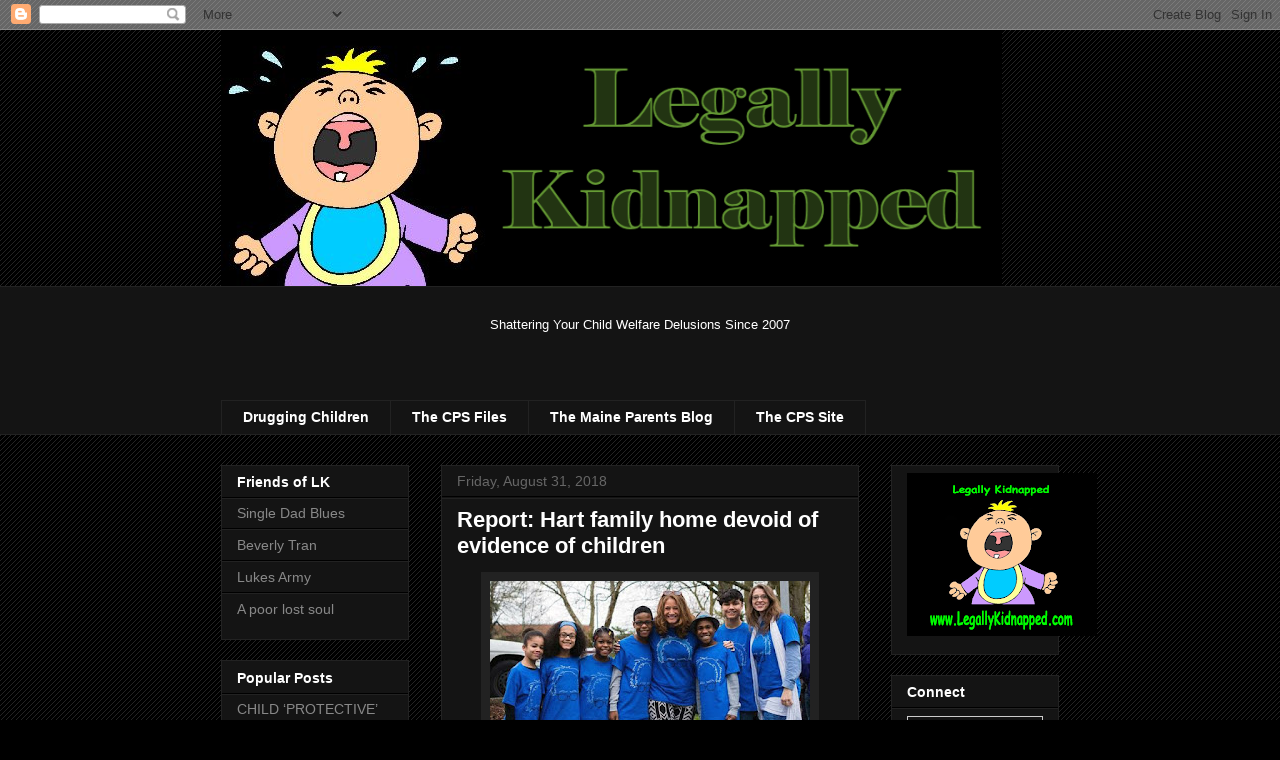

--- FILE ---
content_type: text/html; charset=UTF-8
request_url: https://pub10.bravenet.com/counter/code.php?id=380010&usernum=792231806&cpv=2
body_size: 460
content:
ref=document.referrer;sw="none"; sd="none";sw=screen.width;sh=screen.height;sc=screen.colorDepth;
qs = "&ref="+escape(ref);
document.write('<scr' + 'ipt language="javascript" src="https://pub10.bravenet.com/counter/show.php?id=380010&usernum=792231806&cpv=2'+qs+'"></scr' + 'ipt>');

--- FILE ---
content_type: text/html; charset=utf-8
request_url: https://www.google.com/recaptcha/api2/aframe
body_size: 266
content:
<!DOCTYPE HTML><html><head><meta http-equiv="content-type" content="text/html; charset=UTF-8"></head><body><script nonce="guBBmBoMZfPWO67LF6xe8g">/** Anti-fraud and anti-abuse applications only. See google.com/recaptcha */ try{var clients={'sodar':'https://pagead2.googlesyndication.com/pagead/sodar?'};window.addEventListener("message",function(a){try{if(a.source===window.parent){var b=JSON.parse(a.data);var c=clients[b['id']];if(c){var d=document.createElement('img');d.src=c+b['params']+'&rc='+(localStorage.getItem("rc::a")?sessionStorage.getItem("rc::b"):"");window.document.body.appendChild(d);sessionStorage.setItem("rc::e",parseInt(sessionStorage.getItem("rc::e")||0)+1);localStorage.setItem("rc::h",'1762368923614');}}}catch(b){}});window.parent.postMessage("_grecaptcha_ready", "*");}catch(b){}</script></body></html>